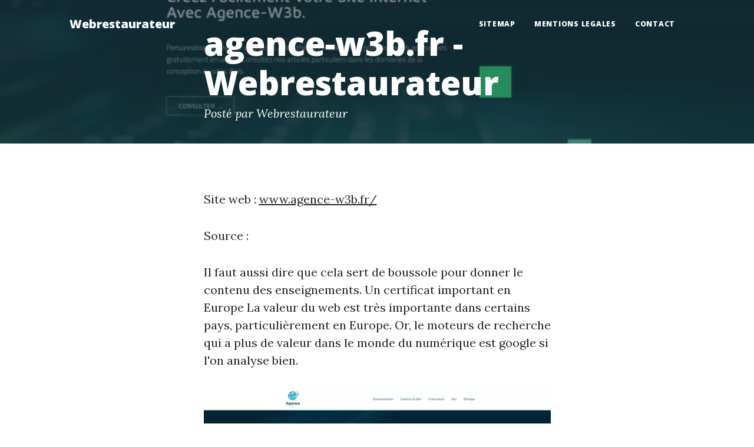

--- FILE ---
content_type: text/html; charset=utf-8
request_url: https://www.webrestaurateur.fr/25-astuces-pour-maitriser-outlook-agence-w3b/
body_size: 1731
content:
<!DOCTYPE html>
<html lang="fr">
    <head>
        <meta charset="utf-8" />
        <meta name="viewport" content="width=device-width, initial-scale=1, shrink-to-fit=no" />
        <meta name="description" content="" />
        <meta name="author" content="" />
        <link rel="canonical" href="https://www.webrestaurateur.fr/25-astuces-pour-maitriser-outlook-agence-w3b/" />
        
        <title>agence-w3b.fr - Webrestaurateur</title>
        <link rel="icon" type="image/x-icon" href="../assets/favicon.ico" />
        <!-- Google fonts-->
        <link href="https://fonts.googleapis.com/css?family=Lora:400,700,400italic,700italic" rel="stylesheet" type="text/css" />
        <link href="https://fonts.googleapis.com/css?family=Open+Sans:300italic,400italic,600italic,700italic,800italic,400,300,600,700,800" rel="stylesheet" type="text/css" />
        <!-- Core theme CSS (includes Bootstrap)-->
        <link href="../css/styles.css" rel="stylesheet" />
    </head>
    <body>
        <!-- Navigation-->
        <nav class="navbar navbar-expand-lg navbar-light" id="mainNav">
            <div class="container px-4 px-lg-5">
                <a class="navbar-brand" href="https://www.webrestaurateur.fr/">Webrestaurateur</a>
                <button class="navbar-toggler" type="button" data-bs-toggle="collapse" data-bs-target="#navbarResponsive" aria-controls="navbarResponsive" aria-expanded="false" aria-label="Toggle navigation">
                    Menu
                    <i class="fas fa-bars"></i>
                </button>
                <div class="collapse navbar-collapse" id="navbarResponsive">
                    <ul class="navbar-nav ms-auto py-4 py-lg-0">
                        <li class="nav-item"><a class="nav-link px-lg-3 py-3 py-lg-4" href="../sitemap.html">sitemap</a></li>
                        <li class="nav-item"><a class="nav-link px-lg-3 py-3 py-lg-4" href="../mentions-legales.html">mentions legales</a></li>
                        <li class="nav-item"><a class="nav-link px-lg-3 py-3 py-lg-4" href="../contact.html">Contact</a></li>
                    </ul>
                </div>
            </div>
        </nav>
        <!-- Page Header-->
        <header class="masthead" style="background-image: url('../assets/img/800x450-agence-w3b.fr.webp')">
            <div class="container position-relative px-4 px-lg-5">
                <div class="row gx-4 gx-lg-5 justify-content-center">
                    <div class="col-md-10 col-lg-8 col-xl-7">
                        <div class="post-heading">
                            <h1>agence-w3b.fr - Webrestaurateur</h1>
                            <span class="meta">
                                Posté par Webrestaurateur
                            </span>
                        </div>
                    </div>
                </div>
            </div>
        </header>
        <!-- Post Content-->
        <article class="mb-4">
            <div class="container px-4 px-lg-5">
                <div class="row gx-4 gx-lg-5 justify-content-center">
                    <div class="col-md-10 col-lg-8 col-xl-7">
                        <p>Site web : <a href="https://www.agence-w3b.fr/">www.agence-w3b.fr/</a></p>
                        <p>Source : <a href=""></a></p>
                        <p>Il faut aussi dire que cela sert de boussole pour donner le contenu des enseignements.  Un certificat important en Europe  La valeur du web est très importante dans certains pays, particulièrement en Europe. Or, le moteurs de recherche qui a plus de valeur dans le monde du numérique est google si l'on analyse bien.</p>
                        <img class="img-fluid" src="../assets/img/800x450-agence-w3b.fr.webp" alt="" />
                        <p>Source : <a href=""></a></p>
                        <p>fournit un grand nombre de passerelles de paiement que vous pouvez facilement configurer. Il suffit d'aller sur la page des paramètres ou fonctionnalites Par défaut, vous pouvez choisir entre PayPal Standard, Chèques et Virements bancaires.  Choix du thème WordPress  Les thèmes contrôlent l'apparence de votre site web pour les utilisateurs lorsqu'ils les visitent.</p>
                    </div>
                </div>
            </div>
        </article><!-- Footer-->
        <footer class="border-top">
            <div class="container px-4 px-lg-5">
                <div class="row gx-4 gx-lg-5 justify-content-center">
                    <div class="col-md-10 col-lg-8 col-xl-7">
                        <div class="small text-center text-muted fst-italic">Copyright &copy; webrestaurateur.fr 2022</div>
                    </div>
                </div>
            </div>
        </footer>
        <!-- Bootstrap core JS-->
        <script src="https://cdn.jsdelivr.net/npm/bootstrap@5.1.3/dist/js/bootstrap.bundle.min.js"></script>
        <!-- Core theme JS-->
        <script src="../js/scripts.js"></script>
    <script defer src="https://static.cloudflareinsights.com/beacon.min.js/vcd15cbe7772f49c399c6a5babf22c1241717689176015" integrity="sha512-ZpsOmlRQV6y907TI0dKBHq9Md29nnaEIPlkf84rnaERnq6zvWvPUqr2ft8M1aS28oN72PdrCzSjY4U6VaAw1EQ==" data-cf-beacon='{"version":"2024.11.0","token":"48ab018ddb21417eb7dade7c1d4325c0","r":1,"server_timing":{"name":{"cfCacheStatus":true,"cfEdge":true,"cfExtPri":true,"cfL4":true,"cfOrigin":true,"cfSpeedBrain":true},"location_startswith":null}}' crossorigin="anonymous"></script>
</body>
</html>